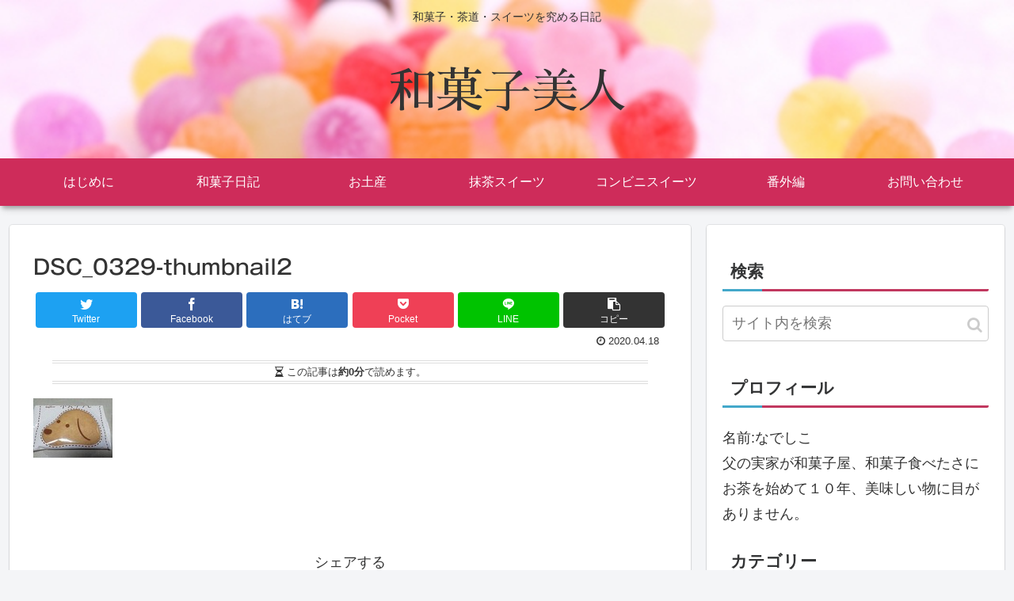

--- FILE ---
content_type: text/html; charset=UTF-8
request_url: https://wagashibijin.tokyo/wp-admin/admin-ajax.php
body_size: -5
content:
259919.484ade9494a421c8508a18663e3b0b86

--- FILE ---
content_type: text/html; charset=utf-8
request_url: https://www.google.com/recaptcha/api2/aframe
body_size: 268
content:
<!DOCTYPE HTML><html><head><meta http-equiv="content-type" content="text/html; charset=UTF-8"></head><body><script nonce="4wndBOfq6mQajxKF3VYBfg">/** Anti-fraud and anti-abuse applications only. See google.com/recaptcha */ try{var clients={'sodar':'https://pagead2.googlesyndication.com/pagead/sodar?'};window.addEventListener("message",function(a){try{if(a.source===window.parent){var b=JSON.parse(a.data);var c=clients[b['id']];if(c){var d=document.createElement('img');d.src=c+b['params']+'&rc='+(localStorage.getItem("rc::a")?sessionStorage.getItem("rc::b"):"");window.document.body.appendChild(d);sessionStorage.setItem("rc::e",parseInt(sessionStorage.getItem("rc::e")||0)+1);localStorage.setItem("rc::h",'1768949664287');}}}catch(b){}});window.parent.postMessage("_grecaptcha_ready", "*");}catch(b){}</script></body></html>